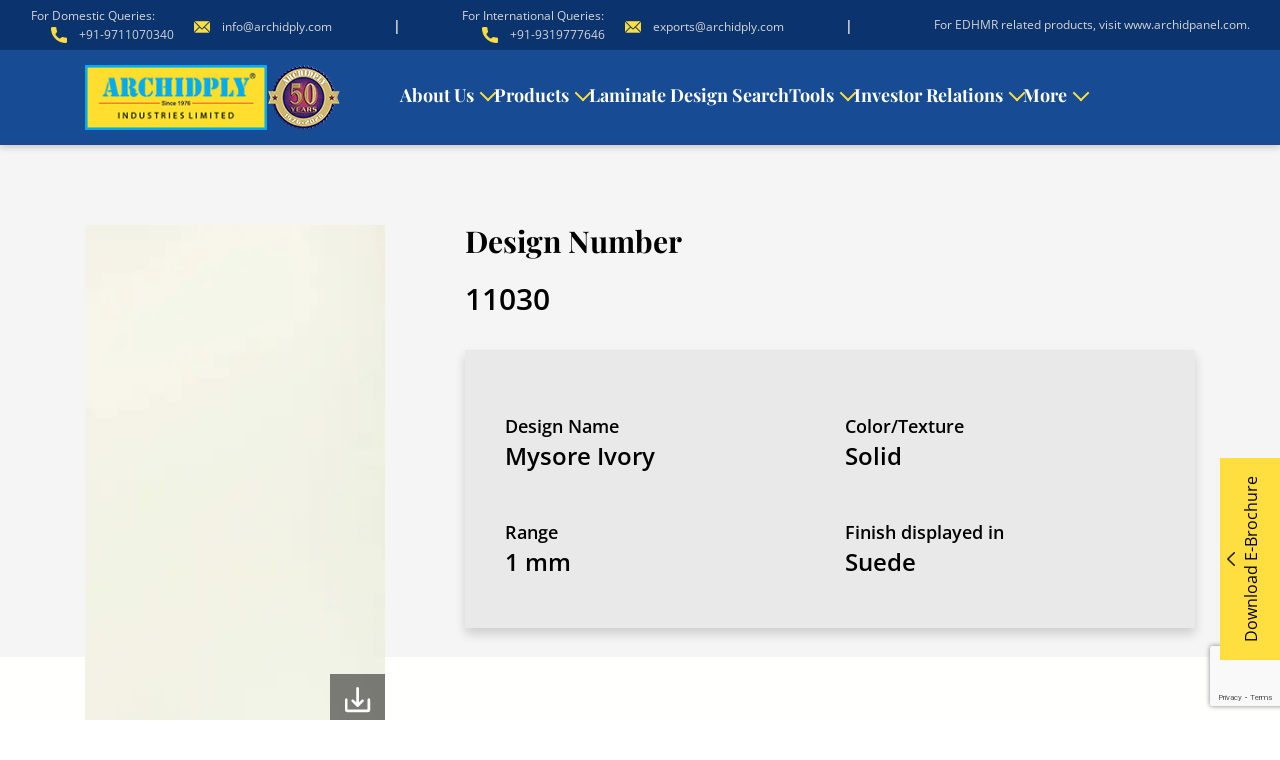

--- FILE ---
content_type: text/html; charset=utf-8
request_url: https://www.google.com/recaptcha/api2/anchor?ar=1&k=6LdL-WQqAAAAADoiBzskDMF5utqXAYucEM62qMuO&co=aHR0cHM6Ly93d3cuYXJjaGlkcGx5LmNvbTo0NDM.&hl=en&v=PoyoqOPhxBO7pBk68S4YbpHZ&size=invisible&anchor-ms=20000&execute-ms=30000&cb=5xtnbzyioh3t
body_size: 48782
content:
<!DOCTYPE HTML><html dir="ltr" lang="en"><head><meta http-equiv="Content-Type" content="text/html; charset=UTF-8">
<meta http-equiv="X-UA-Compatible" content="IE=edge">
<title>reCAPTCHA</title>
<style type="text/css">
/* cyrillic-ext */
@font-face {
  font-family: 'Roboto';
  font-style: normal;
  font-weight: 400;
  font-stretch: 100%;
  src: url(//fonts.gstatic.com/s/roboto/v48/KFO7CnqEu92Fr1ME7kSn66aGLdTylUAMa3GUBHMdazTgWw.woff2) format('woff2');
  unicode-range: U+0460-052F, U+1C80-1C8A, U+20B4, U+2DE0-2DFF, U+A640-A69F, U+FE2E-FE2F;
}
/* cyrillic */
@font-face {
  font-family: 'Roboto';
  font-style: normal;
  font-weight: 400;
  font-stretch: 100%;
  src: url(//fonts.gstatic.com/s/roboto/v48/KFO7CnqEu92Fr1ME7kSn66aGLdTylUAMa3iUBHMdazTgWw.woff2) format('woff2');
  unicode-range: U+0301, U+0400-045F, U+0490-0491, U+04B0-04B1, U+2116;
}
/* greek-ext */
@font-face {
  font-family: 'Roboto';
  font-style: normal;
  font-weight: 400;
  font-stretch: 100%;
  src: url(//fonts.gstatic.com/s/roboto/v48/KFO7CnqEu92Fr1ME7kSn66aGLdTylUAMa3CUBHMdazTgWw.woff2) format('woff2');
  unicode-range: U+1F00-1FFF;
}
/* greek */
@font-face {
  font-family: 'Roboto';
  font-style: normal;
  font-weight: 400;
  font-stretch: 100%;
  src: url(//fonts.gstatic.com/s/roboto/v48/KFO7CnqEu92Fr1ME7kSn66aGLdTylUAMa3-UBHMdazTgWw.woff2) format('woff2');
  unicode-range: U+0370-0377, U+037A-037F, U+0384-038A, U+038C, U+038E-03A1, U+03A3-03FF;
}
/* math */
@font-face {
  font-family: 'Roboto';
  font-style: normal;
  font-weight: 400;
  font-stretch: 100%;
  src: url(//fonts.gstatic.com/s/roboto/v48/KFO7CnqEu92Fr1ME7kSn66aGLdTylUAMawCUBHMdazTgWw.woff2) format('woff2');
  unicode-range: U+0302-0303, U+0305, U+0307-0308, U+0310, U+0312, U+0315, U+031A, U+0326-0327, U+032C, U+032F-0330, U+0332-0333, U+0338, U+033A, U+0346, U+034D, U+0391-03A1, U+03A3-03A9, U+03B1-03C9, U+03D1, U+03D5-03D6, U+03F0-03F1, U+03F4-03F5, U+2016-2017, U+2034-2038, U+203C, U+2040, U+2043, U+2047, U+2050, U+2057, U+205F, U+2070-2071, U+2074-208E, U+2090-209C, U+20D0-20DC, U+20E1, U+20E5-20EF, U+2100-2112, U+2114-2115, U+2117-2121, U+2123-214F, U+2190, U+2192, U+2194-21AE, U+21B0-21E5, U+21F1-21F2, U+21F4-2211, U+2213-2214, U+2216-22FF, U+2308-230B, U+2310, U+2319, U+231C-2321, U+2336-237A, U+237C, U+2395, U+239B-23B7, U+23D0, U+23DC-23E1, U+2474-2475, U+25AF, U+25B3, U+25B7, U+25BD, U+25C1, U+25CA, U+25CC, U+25FB, U+266D-266F, U+27C0-27FF, U+2900-2AFF, U+2B0E-2B11, U+2B30-2B4C, U+2BFE, U+3030, U+FF5B, U+FF5D, U+1D400-1D7FF, U+1EE00-1EEFF;
}
/* symbols */
@font-face {
  font-family: 'Roboto';
  font-style: normal;
  font-weight: 400;
  font-stretch: 100%;
  src: url(//fonts.gstatic.com/s/roboto/v48/KFO7CnqEu92Fr1ME7kSn66aGLdTylUAMaxKUBHMdazTgWw.woff2) format('woff2');
  unicode-range: U+0001-000C, U+000E-001F, U+007F-009F, U+20DD-20E0, U+20E2-20E4, U+2150-218F, U+2190, U+2192, U+2194-2199, U+21AF, U+21E6-21F0, U+21F3, U+2218-2219, U+2299, U+22C4-22C6, U+2300-243F, U+2440-244A, U+2460-24FF, U+25A0-27BF, U+2800-28FF, U+2921-2922, U+2981, U+29BF, U+29EB, U+2B00-2BFF, U+4DC0-4DFF, U+FFF9-FFFB, U+10140-1018E, U+10190-1019C, U+101A0, U+101D0-101FD, U+102E0-102FB, U+10E60-10E7E, U+1D2C0-1D2D3, U+1D2E0-1D37F, U+1F000-1F0FF, U+1F100-1F1AD, U+1F1E6-1F1FF, U+1F30D-1F30F, U+1F315, U+1F31C, U+1F31E, U+1F320-1F32C, U+1F336, U+1F378, U+1F37D, U+1F382, U+1F393-1F39F, U+1F3A7-1F3A8, U+1F3AC-1F3AF, U+1F3C2, U+1F3C4-1F3C6, U+1F3CA-1F3CE, U+1F3D4-1F3E0, U+1F3ED, U+1F3F1-1F3F3, U+1F3F5-1F3F7, U+1F408, U+1F415, U+1F41F, U+1F426, U+1F43F, U+1F441-1F442, U+1F444, U+1F446-1F449, U+1F44C-1F44E, U+1F453, U+1F46A, U+1F47D, U+1F4A3, U+1F4B0, U+1F4B3, U+1F4B9, U+1F4BB, U+1F4BF, U+1F4C8-1F4CB, U+1F4D6, U+1F4DA, U+1F4DF, U+1F4E3-1F4E6, U+1F4EA-1F4ED, U+1F4F7, U+1F4F9-1F4FB, U+1F4FD-1F4FE, U+1F503, U+1F507-1F50B, U+1F50D, U+1F512-1F513, U+1F53E-1F54A, U+1F54F-1F5FA, U+1F610, U+1F650-1F67F, U+1F687, U+1F68D, U+1F691, U+1F694, U+1F698, U+1F6AD, U+1F6B2, U+1F6B9-1F6BA, U+1F6BC, U+1F6C6-1F6CF, U+1F6D3-1F6D7, U+1F6E0-1F6EA, U+1F6F0-1F6F3, U+1F6F7-1F6FC, U+1F700-1F7FF, U+1F800-1F80B, U+1F810-1F847, U+1F850-1F859, U+1F860-1F887, U+1F890-1F8AD, U+1F8B0-1F8BB, U+1F8C0-1F8C1, U+1F900-1F90B, U+1F93B, U+1F946, U+1F984, U+1F996, U+1F9E9, U+1FA00-1FA6F, U+1FA70-1FA7C, U+1FA80-1FA89, U+1FA8F-1FAC6, U+1FACE-1FADC, U+1FADF-1FAE9, U+1FAF0-1FAF8, U+1FB00-1FBFF;
}
/* vietnamese */
@font-face {
  font-family: 'Roboto';
  font-style: normal;
  font-weight: 400;
  font-stretch: 100%;
  src: url(//fonts.gstatic.com/s/roboto/v48/KFO7CnqEu92Fr1ME7kSn66aGLdTylUAMa3OUBHMdazTgWw.woff2) format('woff2');
  unicode-range: U+0102-0103, U+0110-0111, U+0128-0129, U+0168-0169, U+01A0-01A1, U+01AF-01B0, U+0300-0301, U+0303-0304, U+0308-0309, U+0323, U+0329, U+1EA0-1EF9, U+20AB;
}
/* latin-ext */
@font-face {
  font-family: 'Roboto';
  font-style: normal;
  font-weight: 400;
  font-stretch: 100%;
  src: url(//fonts.gstatic.com/s/roboto/v48/KFO7CnqEu92Fr1ME7kSn66aGLdTylUAMa3KUBHMdazTgWw.woff2) format('woff2');
  unicode-range: U+0100-02BA, U+02BD-02C5, U+02C7-02CC, U+02CE-02D7, U+02DD-02FF, U+0304, U+0308, U+0329, U+1D00-1DBF, U+1E00-1E9F, U+1EF2-1EFF, U+2020, U+20A0-20AB, U+20AD-20C0, U+2113, U+2C60-2C7F, U+A720-A7FF;
}
/* latin */
@font-face {
  font-family: 'Roboto';
  font-style: normal;
  font-weight: 400;
  font-stretch: 100%;
  src: url(//fonts.gstatic.com/s/roboto/v48/KFO7CnqEu92Fr1ME7kSn66aGLdTylUAMa3yUBHMdazQ.woff2) format('woff2');
  unicode-range: U+0000-00FF, U+0131, U+0152-0153, U+02BB-02BC, U+02C6, U+02DA, U+02DC, U+0304, U+0308, U+0329, U+2000-206F, U+20AC, U+2122, U+2191, U+2193, U+2212, U+2215, U+FEFF, U+FFFD;
}
/* cyrillic-ext */
@font-face {
  font-family: 'Roboto';
  font-style: normal;
  font-weight: 500;
  font-stretch: 100%;
  src: url(//fonts.gstatic.com/s/roboto/v48/KFO7CnqEu92Fr1ME7kSn66aGLdTylUAMa3GUBHMdazTgWw.woff2) format('woff2');
  unicode-range: U+0460-052F, U+1C80-1C8A, U+20B4, U+2DE0-2DFF, U+A640-A69F, U+FE2E-FE2F;
}
/* cyrillic */
@font-face {
  font-family: 'Roboto';
  font-style: normal;
  font-weight: 500;
  font-stretch: 100%;
  src: url(//fonts.gstatic.com/s/roboto/v48/KFO7CnqEu92Fr1ME7kSn66aGLdTylUAMa3iUBHMdazTgWw.woff2) format('woff2');
  unicode-range: U+0301, U+0400-045F, U+0490-0491, U+04B0-04B1, U+2116;
}
/* greek-ext */
@font-face {
  font-family: 'Roboto';
  font-style: normal;
  font-weight: 500;
  font-stretch: 100%;
  src: url(//fonts.gstatic.com/s/roboto/v48/KFO7CnqEu92Fr1ME7kSn66aGLdTylUAMa3CUBHMdazTgWw.woff2) format('woff2');
  unicode-range: U+1F00-1FFF;
}
/* greek */
@font-face {
  font-family: 'Roboto';
  font-style: normal;
  font-weight: 500;
  font-stretch: 100%;
  src: url(//fonts.gstatic.com/s/roboto/v48/KFO7CnqEu92Fr1ME7kSn66aGLdTylUAMa3-UBHMdazTgWw.woff2) format('woff2');
  unicode-range: U+0370-0377, U+037A-037F, U+0384-038A, U+038C, U+038E-03A1, U+03A3-03FF;
}
/* math */
@font-face {
  font-family: 'Roboto';
  font-style: normal;
  font-weight: 500;
  font-stretch: 100%;
  src: url(//fonts.gstatic.com/s/roboto/v48/KFO7CnqEu92Fr1ME7kSn66aGLdTylUAMawCUBHMdazTgWw.woff2) format('woff2');
  unicode-range: U+0302-0303, U+0305, U+0307-0308, U+0310, U+0312, U+0315, U+031A, U+0326-0327, U+032C, U+032F-0330, U+0332-0333, U+0338, U+033A, U+0346, U+034D, U+0391-03A1, U+03A3-03A9, U+03B1-03C9, U+03D1, U+03D5-03D6, U+03F0-03F1, U+03F4-03F5, U+2016-2017, U+2034-2038, U+203C, U+2040, U+2043, U+2047, U+2050, U+2057, U+205F, U+2070-2071, U+2074-208E, U+2090-209C, U+20D0-20DC, U+20E1, U+20E5-20EF, U+2100-2112, U+2114-2115, U+2117-2121, U+2123-214F, U+2190, U+2192, U+2194-21AE, U+21B0-21E5, U+21F1-21F2, U+21F4-2211, U+2213-2214, U+2216-22FF, U+2308-230B, U+2310, U+2319, U+231C-2321, U+2336-237A, U+237C, U+2395, U+239B-23B7, U+23D0, U+23DC-23E1, U+2474-2475, U+25AF, U+25B3, U+25B7, U+25BD, U+25C1, U+25CA, U+25CC, U+25FB, U+266D-266F, U+27C0-27FF, U+2900-2AFF, U+2B0E-2B11, U+2B30-2B4C, U+2BFE, U+3030, U+FF5B, U+FF5D, U+1D400-1D7FF, U+1EE00-1EEFF;
}
/* symbols */
@font-face {
  font-family: 'Roboto';
  font-style: normal;
  font-weight: 500;
  font-stretch: 100%;
  src: url(//fonts.gstatic.com/s/roboto/v48/KFO7CnqEu92Fr1ME7kSn66aGLdTylUAMaxKUBHMdazTgWw.woff2) format('woff2');
  unicode-range: U+0001-000C, U+000E-001F, U+007F-009F, U+20DD-20E0, U+20E2-20E4, U+2150-218F, U+2190, U+2192, U+2194-2199, U+21AF, U+21E6-21F0, U+21F3, U+2218-2219, U+2299, U+22C4-22C6, U+2300-243F, U+2440-244A, U+2460-24FF, U+25A0-27BF, U+2800-28FF, U+2921-2922, U+2981, U+29BF, U+29EB, U+2B00-2BFF, U+4DC0-4DFF, U+FFF9-FFFB, U+10140-1018E, U+10190-1019C, U+101A0, U+101D0-101FD, U+102E0-102FB, U+10E60-10E7E, U+1D2C0-1D2D3, U+1D2E0-1D37F, U+1F000-1F0FF, U+1F100-1F1AD, U+1F1E6-1F1FF, U+1F30D-1F30F, U+1F315, U+1F31C, U+1F31E, U+1F320-1F32C, U+1F336, U+1F378, U+1F37D, U+1F382, U+1F393-1F39F, U+1F3A7-1F3A8, U+1F3AC-1F3AF, U+1F3C2, U+1F3C4-1F3C6, U+1F3CA-1F3CE, U+1F3D4-1F3E0, U+1F3ED, U+1F3F1-1F3F3, U+1F3F5-1F3F7, U+1F408, U+1F415, U+1F41F, U+1F426, U+1F43F, U+1F441-1F442, U+1F444, U+1F446-1F449, U+1F44C-1F44E, U+1F453, U+1F46A, U+1F47D, U+1F4A3, U+1F4B0, U+1F4B3, U+1F4B9, U+1F4BB, U+1F4BF, U+1F4C8-1F4CB, U+1F4D6, U+1F4DA, U+1F4DF, U+1F4E3-1F4E6, U+1F4EA-1F4ED, U+1F4F7, U+1F4F9-1F4FB, U+1F4FD-1F4FE, U+1F503, U+1F507-1F50B, U+1F50D, U+1F512-1F513, U+1F53E-1F54A, U+1F54F-1F5FA, U+1F610, U+1F650-1F67F, U+1F687, U+1F68D, U+1F691, U+1F694, U+1F698, U+1F6AD, U+1F6B2, U+1F6B9-1F6BA, U+1F6BC, U+1F6C6-1F6CF, U+1F6D3-1F6D7, U+1F6E0-1F6EA, U+1F6F0-1F6F3, U+1F6F7-1F6FC, U+1F700-1F7FF, U+1F800-1F80B, U+1F810-1F847, U+1F850-1F859, U+1F860-1F887, U+1F890-1F8AD, U+1F8B0-1F8BB, U+1F8C0-1F8C1, U+1F900-1F90B, U+1F93B, U+1F946, U+1F984, U+1F996, U+1F9E9, U+1FA00-1FA6F, U+1FA70-1FA7C, U+1FA80-1FA89, U+1FA8F-1FAC6, U+1FACE-1FADC, U+1FADF-1FAE9, U+1FAF0-1FAF8, U+1FB00-1FBFF;
}
/* vietnamese */
@font-face {
  font-family: 'Roboto';
  font-style: normal;
  font-weight: 500;
  font-stretch: 100%;
  src: url(//fonts.gstatic.com/s/roboto/v48/KFO7CnqEu92Fr1ME7kSn66aGLdTylUAMa3OUBHMdazTgWw.woff2) format('woff2');
  unicode-range: U+0102-0103, U+0110-0111, U+0128-0129, U+0168-0169, U+01A0-01A1, U+01AF-01B0, U+0300-0301, U+0303-0304, U+0308-0309, U+0323, U+0329, U+1EA0-1EF9, U+20AB;
}
/* latin-ext */
@font-face {
  font-family: 'Roboto';
  font-style: normal;
  font-weight: 500;
  font-stretch: 100%;
  src: url(//fonts.gstatic.com/s/roboto/v48/KFO7CnqEu92Fr1ME7kSn66aGLdTylUAMa3KUBHMdazTgWw.woff2) format('woff2');
  unicode-range: U+0100-02BA, U+02BD-02C5, U+02C7-02CC, U+02CE-02D7, U+02DD-02FF, U+0304, U+0308, U+0329, U+1D00-1DBF, U+1E00-1E9F, U+1EF2-1EFF, U+2020, U+20A0-20AB, U+20AD-20C0, U+2113, U+2C60-2C7F, U+A720-A7FF;
}
/* latin */
@font-face {
  font-family: 'Roboto';
  font-style: normal;
  font-weight: 500;
  font-stretch: 100%;
  src: url(//fonts.gstatic.com/s/roboto/v48/KFO7CnqEu92Fr1ME7kSn66aGLdTylUAMa3yUBHMdazQ.woff2) format('woff2');
  unicode-range: U+0000-00FF, U+0131, U+0152-0153, U+02BB-02BC, U+02C6, U+02DA, U+02DC, U+0304, U+0308, U+0329, U+2000-206F, U+20AC, U+2122, U+2191, U+2193, U+2212, U+2215, U+FEFF, U+FFFD;
}
/* cyrillic-ext */
@font-face {
  font-family: 'Roboto';
  font-style: normal;
  font-weight: 900;
  font-stretch: 100%;
  src: url(//fonts.gstatic.com/s/roboto/v48/KFO7CnqEu92Fr1ME7kSn66aGLdTylUAMa3GUBHMdazTgWw.woff2) format('woff2');
  unicode-range: U+0460-052F, U+1C80-1C8A, U+20B4, U+2DE0-2DFF, U+A640-A69F, U+FE2E-FE2F;
}
/* cyrillic */
@font-face {
  font-family: 'Roboto';
  font-style: normal;
  font-weight: 900;
  font-stretch: 100%;
  src: url(//fonts.gstatic.com/s/roboto/v48/KFO7CnqEu92Fr1ME7kSn66aGLdTylUAMa3iUBHMdazTgWw.woff2) format('woff2');
  unicode-range: U+0301, U+0400-045F, U+0490-0491, U+04B0-04B1, U+2116;
}
/* greek-ext */
@font-face {
  font-family: 'Roboto';
  font-style: normal;
  font-weight: 900;
  font-stretch: 100%;
  src: url(//fonts.gstatic.com/s/roboto/v48/KFO7CnqEu92Fr1ME7kSn66aGLdTylUAMa3CUBHMdazTgWw.woff2) format('woff2');
  unicode-range: U+1F00-1FFF;
}
/* greek */
@font-face {
  font-family: 'Roboto';
  font-style: normal;
  font-weight: 900;
  font-stretch: 100%;
  src: url(//fonts.gstatic.com/s/roboto/v48/KFO7CnqEu92Fr1ME7kSn66aGLdTylUAMa3-UBHMdazTgWw.woff2) format('woff2');
  unicode-range: U+0370-0377, U+037A-037F, U+0384-038A, U+038C, U+038E-03A1, U+03A3-03FF;
}
/* math */
@font-face {
  font-family: 'Roboto';
  font-style: normal;
  font-weight: 900;
  font-stretch: 100%;
  src: url(//fonts.gstatic.com/s/roboto/v48/KFO7CnqEu92Fr1ME7kSn66aGLdTylUAMawCUBHMdazTgWw.woff2) format('woff2');
  unicode-range: U+0302-0303, U+0305, U+0307-0308, U+0310, U+0312, U+0315, U+031A, U+0326-0327, U+032C, U+032F-0330, U+0332-0333, U+0338, U+033A, U+0346, U+034D, U+0391-03A1, U+03A3-03A9, U+03B1-03C9, U+03D1, U+03D5-03D6, U+03F0-03F1, U+03F4-03F5, U+2016-2017, U+2034-2038, U+203C, U+2040, U+2043, U+2047, U+2050, U+2057, U+205F, U+2070-2071, U+2074-208E, U+2090-209C, U+20D0-20DC, U+20E1, U+20E5-20EF, U+2100-2112, U+2114-2115, U+2117-2121, U+2123-214F, U+2190, U+2192, U+2194-21AE, U+21B0-21E5, U+21F1-21F2, U+21F4-2211, U+2213-2214, U+2216-22FF, U+2308-230B, U+2310, U+2319, U+231C-2321, U+2336-237A, U+237C, U+2395, U+239B-23B7, U+23D0, U+23DC-23E1, U+2474-2475, U+25AF, U+25B3, U+25B7, U+25BD, U+25C1, U+25CA, U+25CC, U+25FB, U+266D-266F, U+27C0-27FF, U+2900-2AFF, U+2B0E-2B11, U+2B30-2B4C, U+2BFE, U+3030, U+FF5B, U+FF5D, U+1D400-1D7FF, U+1EE00-1EEFF;
}
/* symbols */
@font-face {
  font-family: 'Roboto';
  font-style: normal;
  font-weight: 900;
  font-stretch: 100%;
  src: url(//fonts.gstatic.com/s/roboto/v48/KFO7CnqEu92Fr1ME7kSn66aGLdTylUAMaxKUBHMdazTgWw.woff2) format('woff2');
  unicode-range: U+0001-000C, U+000E-001F, U+007F-009F, U+20DD-20E0, U+20E2-20E4, U+2150-218F, U+2190, U+2192, U+2194-2199, U+21AF, U+21E6-21F0, U+21F3, U+2218-2219, U+2299, U+22C4-22C6, U+2300-243F, U+2440-244A, U+2460-24FF, U+25A0-27BF, U+2800-28FF, U+2921-2922, U+2981, U+29BF, U+29EB, U+2B00-2BFF, U+4DC0-4DFF, U+FFF9-FFFB, U+10140-1018E, U+10190-1019C, U+101A0, U+101D0-101FD, U+102E0-102FB, U+10E60-10E7E, U+1D2C0-1D2D3, U+1D2E0-1D37F, U+1F000-1F0FF, U+1F100-1F1AD, U+1F1E6-1F1FF, U+1F30D-1F30F, U+1F315, U+1F31C, U+1F31E, U+1F320-1F32C, U+1F336, U+1F378, U+1F37D, U+1F382, U+1F393-1F39F, U+1F3A7-1F3A8, U+1F3AC-1F3AF, U+1F3C2, U+1F3C4-1F3C6, U+1F3CA-1F3CE, U+1F3D4-1F3E0, U+1F3ED, U+1F3F1-1F3F3, U+1F3F5-1F3F7, U+1F408, U+1F415, U+1F41F, U+1F426, U+1F43F, U+1F441-1F442, U+1F444, U+1F446-1F449, U+1F44C-1F44E, U+1F453, U+1F46A, U+1F47D, U+1F4A3, U+1F4B0, U+1F4B3, U+1F4B9, U+1F4BB, U+1F4BF, U+1F4C8-1F4CB, U+1F4D6, U+1F4DA, U+1F4DF, U+1F4E3-1F4E6, U+1F4EA-1F4ED, U+1F4F7, U+1F4F9-1F4FB, U+1F4FD-1F4FE, U+1F503, U+1F507-1F50B, U+1F50D, U+1F512-1F513, U+1F53E-1F54A, U+1F54F-1F5FA, U+1F610, U+1F650-1F67F, U+1F687, U+1F68D, U+1F691, U+1F694, U+1F698, U+1F6AD, U+1F6B2, U+1F6B9-1F6BA, U+1F6BC, U+1F6C6-1F6CF, U+1F6D3-1F6D7, U+1F6E0-1F6EA, U+1F6F0-1F6F3, U+1F6F7-1F6FC, U+1F700-1F7FF, U+1F800-1F80B, U+1F810-1F847, U+1F850-1F859, U+1F860-1F887, U+1F890-1F8AD, U+1F8B0-1F8BB, U+1F8C0-1F8C1, U+1F900-1F90B, U+1F93B, U+1F946, U+1F984, U+1F996, U+1F9E9, U+1FA00-1FA6F, U+1FA70-1FA7C, U+1FA80-1FA89, U+1FA8F-1FAC6, U+1FACE-1FADC, U+1FADF-1FAE9, U+1FAF0-1FAF8, U+1FB00-1FBFF;
}
/* vietnamese */
@font-face {
  font-family: 'Roboto';
  font-style: normal;
  font-weight: 900;
  font-stretch: 100%;
  src: url(//fonts.gstatic.com/s/roboto/v48/KFO7CnqEu92Fr1ME7kSn66aGLdTylUAMa3OUBHMdazTgWw.woff2) format('woff2');
  unicode-range: U+0102-0103, U+0110-0111, U+0128-0129, U+0168-0169, U+01A0-01A1, U+01AF-01B0, U+0300-0301, U+0303-0304, U+0308-0309, U+0323, U+0329, U+1EA0-1EF9, U+20AB;
}
/* latin-ext */
@font-face {
  font-family: 'Roboto';
  font-style: normal;
  font-weight: 900;
  font-stretch: 100%;
  src: url(//fonts.gstatic.com/s/roboto/v48/KFO7CnqEu92Fr1ME7kSn66aGLdTylUAMa3KUBHMdazTgWw.woff2) format('woff2');
  unicode-range: U+0100-02BA, U+02BD-02C5, U+02C7-02CC, U+02CE-02D7, U+02DD-02FF, U+0304, U+0308, U+0329, U+1D00-1DBF, U+1E00-1E9F, U+1EF2-1EFF, U+2020, U+20A0-20AB, U+20AD-20C0, U+2113, U+2C60-2C7F, U+A720-A7FF;
}
/* latin */
@font-face {
  font-family: 'Roboto';
  font-style: normal;
  font-weight: 900;
  font-stretch: 100%;
  src: url(//fonts.gstatic.com/s/roboto/v48/KFO7CnqEu92Fr1ME7kSn66aGLdTylUAMa3yUBHMdazQ.woff2) format('woff2');
  unicode-range: U+0000-00FF, U+0131, U+0152-0153, U+02BB-02BC, U+02C6, U+02DA, U+02DC, U+0304, U+0308, U+0329, U+2000-206F, U+20AC, U+2122, U+2191, U+2193, U+2212, U+2215, U+FEFF, U+FFFD;
}

</style>
<link rel="stylesheet" type="text/css" href="https://www.gstatic.com/recaptcha/releases/PoyoqOPhxBO7pBk68S4YbpHZ/styles__ltr.css">
<script nonce="faYO2jAOLP10egjYCb8E4Q" type="text/javascript">window['__recaptcha_api'] = 'https://www.google.com/recaptcha/api2/';</script>
<script type="text/javascript" src="https://www.gstatic.com/recaptcha/releases/PoyoqOPhxBO7pBk68S4YbpHZ/recaptcha__en.js" nonce="faYO2jAOLP10egjYCb8E4Q">
      
    </script></head>
<body><div id="rc-anchor-alert" class="rc-anchor-alert"></div>
<input type="hidden" id="recaptcha-token" value="[base64]">
<script type="text/javascript" nonce="faYO2jAOLP10egjYCb8E4Q">
      recaptcha.anchor.Main.init("[\x22ainput\x22,[\x22bgdata\x22,\x22\x22,\[base64]/[base64]/[base64]/ZyhXLGgpOnEoW04sMjEsbF0sVywwKSxoKSxmYWxzZSxmYWxzZSl9Y2F0Y2goayl7RygzNTgsVyk/[base64]/[base64]/[base64]/[base64]/[base64]/[base64]/[base64]/bmV3IEJbT10oRFswXSk6dz09Mj9uZXcgQltPXShEWzBdLERbMV0pOnc9PTM/bmV3IEJbT10oRFswXSxEWzFdLERbMl0pOnc9PTQ/[base64]/[base64]/[base64]/[base64]/[base64]\\u003d\x22,\[base64]\\u003d\\u003d\x22,\x22K8ONZiwwWwXDk8KRwoPCgn/Cr8Obw4ZREMKqPMKswrcXw63DisKhfMKXw6syw7cGw5h+WGTDrh5Uwo4Aw5whwq/DusOsFcO8wpHDriQ9w6AFQsOiTHLCsQ1Gw6gZOEtmw5XCtFNpdMK5ZsOyR8K3AcKGel7CpgXDqMOeE8K3HhXCoVLDscKpG8Ocw5NKUcK5Q8KNw5fChMO+wo4fRcOewrnDrRPCjMO7wqnDmsOoJEQ8GRzDm2zDsTYDNsKKBgPDlcK/w68fPxcdwpfClcKEZTrCgXxDw6XCpAJYesKIdcOYw4B5wrJJQDkuwpfCrhrClMKFCGEwYBUmIH/CpMOUVSbDlRDCl1syTsOgw4vCi8KSLARqwo87wr/CpQs/YU7Clj0Fwo9KwrN5eEA/KcO+wpjCjcKJwpNFw7rDtcKCFTPCocOtwqtWwoTCn1XCvcOfFiXCt8Kvw7Nqw6gCwprCgcKgwp8Vw4nCml3DqMOVwqNxOCnCnsKFb07DkkA/VmnCqMO6D8KGWsOtw6VrGsKWw6RcW2dfNTLCoTwoABh5w4dCXGArTDQUOno1w6gYw68BwqIKwqrCsD4Yw5Ytw5FjX8OBw6AHEsKXPMOSw455w45Re1p2wrZwAMKxw656w7XDk09+w61iRsKocjx9woDCvsO9U8OFwqwHLhoLLsKHLV/DmSVjwrrDjMOsKXjCkzDCp8ObJsKeSMKpf8OSwpjCjW05wrsQwrXDmm7CksOHAcO2wpzDucOlw4IGwrlmw5ozFg3CosK6M8KqD8ODf0TDnVfDlcKrw5HDv2UBwolRw6/DjcO+wqZGwq/CpMKMfMKRQcKvMMK/UH3DrGdnwobDkWVRWQ/CgcO2VmxnIMOPCsKGw7FhZE/DjcKiAMOZbDnDg0vCl8Kdw6XCgHhxwoMIwoFQw7/DjDPCpMKvJw4qwpEawrzDm8K8wqjCkcOowoxgwrDDgsKzw43Dk8KmwrnDnAHCh0NeOzgxwoHDg8OLw782UFQiXAbDjBgwJcK/w6QGw4TDksKkw7nDucOyw5Mdw5cPBcO7wpEWw7F/[base64]/CvU4BwoHCi8KbwonChALDgcO7w6PDi8OzwqJAwrRIKMKPwq7DvMKlM8OdNsOqwrvCsMOqJF3CnyLDqEnCtcObw7lzPkReD8OPwp1sBcK0wonDtcO5SjPDvcO4fcOqwrrCncKwdMKMDysMeSDCocO4QcK5Tmp7w5XCqwMfEsObGDt4w4/[base64]/DqcOOwozChAzDnWnDusOcw7VeMcOnw5Ikw5/Cg3t9wrR8PRrDlXbDv8KhwokFF2jChQvDgMKmZBfDnBJAcAB5w5dbD8KEw7jCvsK2OMKKBhp/[base64]/TMKLZcKOC8OGBCtvfcOtw5DDgsOBwrfDgsKfa0gVasKwASB0wqLCpcK+w7PChcKjCcKPSAFUTAsoaDphV8OafcK6wqbChMOMwogSw5DCqsOFw6R6J8O6c8OTfMOxw7whw43CrMOBwqbDosOIw6cZHWPCjk3Ch8O5a3rDqMK/w6rCkGXDjxfDgMKvw5hbNMO3UcO/w53CmSvDrBVUwobDm8KWf8Oww5bDpcODw5hlFMK3w7bDu8OQEcKEwrN8TMKmWi/[base64]/ClQVgwpfDn2XDmWYFIgrDl1kqVAnDlsODK8Ojw6g/w7U3w6UJRSN/JU/Ct8K8w4bClkIAw5/[base64]/DvkN7FcOjaVLDqsO3B8KLOHxKGMKbw7sYw6Vgw7vDtUDChVx5w6k0aAHCn8K/w5DDl8KPwq4NRBwBw59WwprDhsOBw64kwr4YwonCjF0hw4NBw5RSw7EHw5dkw4TCmMOtKE7CkyJAwo5gKgp5wqjDn8OEIsKacD7DvsK5JcKXwpfDoMKRN8Kcw6HCqsOWwppew54tFMKow6MXwpMsQUABSVhIKcKrYU3DpMK3V8OyScKfwrIrw49/[base64]/ChyjCjUrCssKCbQvDpVDDjsKow5QswpDDkRJwwqjDqMO4Z8KEU2JuVxcLw4pla8KlwoPDiz9/cMKTwrl2wqh/T2rCpQZkelE4EhvCrXoNSmLDnyLDt0lYw6nDv0JTw73CgcKcc1FrwrHDv8Kww48QwrRlw7JzDcOywqLConHCmQLCoSJmw6LDjz3DksKFwqZJwqwXaMOhwrvCgsOrw4Zdw4MEwoXDrSvCpjN0ag/CsMOgw5nCpcK7OcOww6HDoSbDvsOxcsKKC384w4DCtMOWPkkbbcKYAjkzwp0bwo4KwrE8UsKgM1PCnsKMw7kIZsK+bCtcw5Y/wr3CuRUSIMKhFRfCqcOHagPChsKUEhpKwo5Kw6RCbsK5w6rChMOuIsODUSYEw6rDlsOiw7kUOsKowpUlw4PDgDx8GMO3ajbDgsOBKAjDqk/ChV3CvcKRwpbCocK9IhXCosOefAE7wq8CAmdQw50iFn7CnUfCsSMRG8KLUcKPwrfChlzCrcOcw47ClkvDrm3DgVfCuMK0w45Yw4IAD2YuJsKzwq/[base64]/DvnHDhcOwBiIPMR/CusOowqw4Kn/CksOkbgvCuDnDh8KyKsK8OcKaK8OEw6pCwpzDvHrChAHDhx1lw5rCkMKlTyBRw5p8QsOnUsOLw79KAMKoG2dPXE8fwpQWOS7CoQjCnsOEWkzDp8O/wrHCgsKmOSUswrrCssOKw4jDrXvCohksfTRLAsKBCcOlAcO6esKvwqQew7/CiMONLMKQQi/Dqywrwog/csK0wqLDssOOwrwiwrkGBkrClSPCmiDCszTCrxl+w506LT9oO3dGw4AMQ8KNwpHDim7CucOoFz7DiDTCoTDCnFdmZmoSeh8qw4B/LcK+U8ODw65KelfCi8O3w6bDgznCucOUUytzEjvDj8KnwoMIw5RqwpPDpEkQU8KoOcOHbjPCkCg+wq7DusOvwpg3wpdmZsOvw7pfw404wrE0TMKtw5fDgsK6IMORLGfCrhh7wq/CqDLDhMK/w4MZFsKtw4rCvylsFEHDrj1/[base64]/CmwMtasK4wqrDjyl6aRXCtCF7wrNjVcK0fl0MNSnDtzVYwpJCw4zDoC7ChAJUwoZfc0vCol7CnsKNwolZdmbDl8KRwrTCgsObw7E5VcOeISrDjMKPMl1Fw59JDjtkRsKdUcKsCE/DrBgBQ1XCjHtnw7V2HjnDkMObM8KlwpTDj1DCmcO1w53CssKsZhEewpbCp8KEwrVMwpdwIcKtGMO2V8Olw6hWw7fDo1nCn8K8BhjCkUrCvsKnSjDDsMOAYcO4w7LCt8OOwrB0wpIAYHTDm8OuNCUYwpnClw/Cq0XDg1EoMi9OwobDlVYmJnnDu1PDksOqcy9gw4okEQYUTcKHR8OqH3HCgVPDsMORw70nwo16dll6w7o3w63CiAHClUM+AMOGCXI+w5toSsKfLMOJw4bCtSluwq1LwpbChUjDj1zDjsOOH2HDuh/Csml1w6wGWw/[base64]/CpArDt8Otw7TCnMOlw7rCo3zDlMOHwqpvw6l5w4cTc8KRXcOuRsKEbX3CisOOw5vClQHCssKAwr0gw5PDtFTDrsK4wpnDnsO/wq/CscOiccKwJMOYeFgiwo8Mw4FEGFDCiQzCiErCicOcw7EnTMOwb2A0wpM4C8OIOCA8w4jCocKmw4HCncKew7dRR8O7wpHDgh3DgsO/X8O3LRXCtcOVbRTCjsKHw7tww4zCk8KVwr4HKyTCt8KNXiYSw7XCuzdpw6bDvR9/[base64]/DgClYwpbClEhvwrFZNFnDoQXClsKCw4bClXvCgDbClQp6dcK6wpfCl8Kdw5TCgy8+wr/Dp8ORdwTCnsO5w7HDssOjVxoow5LClAwtOFYXwoDDoMOQwpfCknFvKTLDoUvDl8K7J8KmAi5Rw63CsMKwKsKXw4hFw55Twq7Ch0zCjjwVMyrCg8KZJMKDwoMrw4XDhCbDrkoWw5HCgEfCu8OSeWExFi9LaEHDlHB9wrTDknjDt8O/w5bDuRfDnMOzd8KIwoTCosOINMOOLRDDtC0fSsOvQErDn8OmVcKEPMK1w4PCm8KYwpwIwoHCh23CmGNndCgfWVnCknfDjcOZBMOGw7nCoMOjwqDCisOaw4YoV3FNYhklXHEyYMOawq/Ctg/DgF4IwrhhwpTDqMKww7hGw5bDrMOSRwo7wps8K8OSAxLCvMOqW8KzZxIRwqvDtQLCrMKoST9oFMOIw7HClDkWwrfCp8Oaw71twrvCsQ4lSsK7WMO/QXXDsMKzBmgbwoxFdcOZIxjDoXN6w6AYwpALw5ZBHgzCqxbDnFrDgx/DsVPDscONCydXUBUywqLDlkhow7vDmsO7w5ULwqXDjsOweVkTw6kzwqJBZcOSL1DCoR7DrcK3OwxHQBPCkcKgUHnDrX1Zw6x6w6IXHVQoYGrCosKEfFLCm8KAZMKLQcOQwq5xV8KOUnUew6nDgWzDkEYiw4AVYypjw5lKwozDgn/[base64]/[base64]/DuyzCthlQSALDlAbDnsK7w45FwoXDkzPDsjMgwoTDocKCw7HCsToSwpHDhEnCo8K8UsOyw7bDhsK4wrLDhk4/wqNZwp3DtsO5P8KHw7TCjQcxByxDV8Kfwo9nbA4owqJ1aMK1w6/CksOTOzfDlsKFesOLRMK8O1MswpTCk8OtKUfCj8KxPXLDjcKXScKvwqEvSDrCuMKnwqTCl8O0BMKswqU2w7x5GitAZHx1w6jDvsO+GVxHPMONw5DCmsOMwqpOwq/Dh3VtEcK1w7hhCxbCkMKDw6TDo1PDiQHCh8Kgw5xTRTtpwpE6w5zDksK+w59IwpPDjX44wqrCmsOcDkd2wrQyw6Rew4oswrlyIcOvw7A5Bmo4C1HCiEYGGWQnwpPCvHB2E3DDhhjDo8KtMsODZ23CqGZbH8Kvwr3CjzBOw7TCjx/Cu8OsVcKfBH85BsKXwrcVw54+acO1A8OzMzXCrMOHSWh1wrvCmXlwIcOZw6nCjcOcw47DoMKiw7p+w7YpwpNTw4pBw4rCvnpvwrd0PA3CqsOeesKqwrJEw5LDliN7w7tZw6zDslzDqzXChMKZw4h/I8OhZcKKOw7CjMK2W8K+w4dHw63CmTdQwpopKUvDkD8+w6wZJlxhHkvCr8KTwpbDvMKZUAdGw5jCimMlcsOfNT90w4t4wqDCq2DClh/DnE7Do8Ofwq0mw48NwqHCkMOta8O8WhzDoMK+wo5bwp9qw5sPwrhtw4pxwo1kw5UtMABXw4wOPkANcz/CqWQfw73DscKRw7vCgcKkVsKHNMOKw45nwr5PTTXCsQAdFl4hwpTCoAMRw7/[base64]/CmsO5wovDiVknwqfDrBgWwr4yQxDCosKyGz5aRjlmOMODacOjHnNeIsK+w6LDm3twwq0+L2/Dky5yw6bCrnLDpcK9PDtew7bCgiRkwrvCpB5eSXjClgjCpgvCvcOjwqbDkMOwSH/DkV/DrsOtKw5gwonCqVpaw6scS8K/M8OsdA15woRmZ8KbEGEswrY7wrDDosKlBcK7bgbCuhLCrlDDrzTDlMOCw63DgcOqwr5+RMO0IS0AdVAPQF3CnkfCpx7Cl0PDtXUFHcKYM8KcwqjCjRrDrWbDj8K8RATDk8KWIsOdwrHDvcK/[base64]/HSFuSw7DgMK0SsOsTMKhw7/[base64]/DpRbDsMOYZhnDnsOKwrXDqGw5w6N/wpBQf8K7w5sgwpHCgQMBQCViw5XDkl7CtFkHwp0Mw7jDr8KbKcKTwq0Dw4hNcsOzwr9owr8pw6XDklPCksOTw61aFD5Sw4dpQDXDg3nClGRYKV1kw71JQzBZwokJM8O0b8KuwpjDunbDu8KowoXDn8OKwop4bQ/CiUdvwowPPcOFwqfCs35iHjzChsKjY8O1Kw9ww7nCskjCqGRBwqZgw5vCqsOcDRVBOxRxSMOFQsKAXsKDw4/Cq8Kbwok9wpcrV0bCosO6KiQ2wrnDpsKubgY0X8K+Fy/[base64]/wrBgwr0Kw4ETRk7CqcKIccOmwpvCrsOewoNWw7RHaBAaSDh3QmjCoxkFcMOBw6zDiSEKMz/[base64]/cUnDrAdIPDLDky/DqsOOw7ofbjYBLMO0w4TCoU16wq7CrMOTwq0AwptUw5EMwpAaCcKEwqnCusO0w6M1Mjdwd8K0UmHDicKWLMKrw58aw54Qw4VybVVgwpLCq8OMwrvDgVcyw4Zewohhw7sAwpDCqxDCrgnCrsKRbgXDmcO+dU/CqsOsH0fDp8OqTGV1Z1g7wrHCuzEAwoQBw4s3w4Mfw5xCbDXCpHsEH8Olw5rCtcOCO8K6DyDDggVuw6EGw47Dt8OTMmsAw5nDvsK/YmfDk8KMwrXCiEjDp8OWwpRTE8OJw7hDbn/CqcOTwrbCiR3ClSDDg8OqB3vCmcOtZHjDusKew4A4wpzCozh2wqTDs3DDvS3DhcO+wqbDiHAAwrrDpcK4wo/DrWnDuMKJw4zDmsOLUcK3PxE3LMOEFgxRbVcbw5kiw4nDsj3DhVzDocOUEQLDkRTCicOdE8KiwpTCs8OKw68Pw6/DqVfCsz1rSGMHwqXDiwHDqsOow5bCtMKrW8O+w6MYKTpXwoYKG1RDDThNPcO/NxXCpsKYaA4gwqMdw43DmMKqU8KgThDCgWhtw5MHBEjCnEYGVsOowqHDrVPCtFomeMOlbFV5woHDqT8bw4EpEcK0wrbCn8O7e8OCw4PChXfDvm9Zw75dwpPDiMOuwpZkGMKEwojDgcKVw5QpJcKrccOIKF7Cth/ChcKuw4VDWsO8CMKxw5oJKsK3w5PCjmkhw6HDijjDngQfNDpVwpAjWcK8w7jDh2nDlsKnwqjDvwkMDcOhaMKVLVrDqhLClRg3JCXDvlB9bMOYDQjDlMO/[base64]/Di1TDgA00ScOgFSt4w7JUwofCvsKow4zCksOsUSxQwq3DuCB2wowTQiIFXmfCgkPCn3rCgMKJw7MewoHChMKBw4ZTQBwkXMOOw4nCvhDDq17CgcOSFsKswq/CsSfDp8KFLMOUwp4+EkE9OcOFwrZaARDCqsK/KsKZwp/DjWJudBjCggE0wpodw7rDjAjCpzBEwoXDq8KuwpVFworCtDUqPMOsKHAzwqAkF8KSdDTDgcKXYhTDiGA+wpNsScKmJ8Oaw55EasKofA3Dq3EGwpMnwr0tVAtqcMO9YcKCwrlIYcKIbcK/f1cFw7vDlRLDocK6wrxqBEYvbRcZw47DtsOUw7rCncOMfjnDp2NJSsKIw5AtSMOJw6PCgzotw5zCnsOSBWRzwrMdWcOYN8KdwpZ4G2DDk0RpRcO1JgrCqcKjKMK6RlfDsF/DrsOIWw8Jw74CwpzDliLCgiXDkBfCg8O5wqbCkMKyBsONw4tsAcOew4w1wpM1RsOJPXLCjioDw53DuMKew6fCrG3Ck2nCuC9vCMO4eMKIATXDn8Ogw6Qzw6QhVzbDjw3CkMKsw7LCjMKHwqXDvsK7wojCmWjDpBwaNwvDuih1w6/DtMO3EkkbDUhbwpXCqsKDw7MeRMOQbcObD0Ywwp7DtsKDwo7CgsO8WQjCjsO1wp8qw4jDtjodDMKcw75BBhfCrsOVEMO/JWHChHxYElsXbMOybcKbw74cIMO4wqzCsihJw73CpsOkw57DncK5wr/[base64]/DngpJXsK3w5XCkcKNw7rDswHCm8KjGW8pwp0RPMKfw4d9BXnCtkfCkHgDwp/DvwbDsXzCiMKEBsO0woVDworCo3vCpX/Dh8KeIWrDhMOYQcOcw6vDsndLCFzCocOxQWDCuTJMw5HDvMKQcUHDhMOLwqhEwq8vEMKQBsKOf17CqHzDlzsmw71wOXXChMKxw7DCgsKpw5TChsOewoUJwq9lwo7ClMKewrPCpsKowrAGw5vCnRXCo05YwofDs8Opw5DCmMOzwo3DtsKDB2fCisK/JBEuDsO3N8KiCVbCv8KXw5Ecw4jCt8OMw4zDjQtsFcOQDcOmw6/CtcKJMErCuAUGwrLDoMKwwqzDksK8wocIw7U9wpfDksOkw5HDicKaJMKrGj3Dk8K7PsKGS0nDs8OvHkLCtsOiRS7CtMK4ecOARMOLwo8Ow6g6w6BOwq/DrmrCv8OTTcOvw7XDogvCnx8QDxjChFgQby/[base64]/w49SwqrChS7DogPDi3hfwo/CvHPCgTEdwolWw4DCkjnDlcOnw4sbV2AjHcKkwoDCjMOkw6DDpsOiwr/CiTwtK8O7wrkjwonDgMOpc21awr3ClRQtf8Ktw7/CuMOIL8Okwq09dcOADMKnWkl2w6I9L8Kpw7LDig/Co8OuQgsNajccw7HCgSNcwqLDrjtzXcKgwqZbSMOOwpjDsVbDkMOswo7DtFN/[base64]/CqsKUwrTDh8KdRcOEAcOTw7HCqUHDvMK7DFLCoMKhD8Oswq/Dn8OTW17ClSvDoGDDocOcWcOEXsORQ8K2wqgrEcOvw7/CgsO1eQHCuQYawoTDlnwawopmw7PDosK7w6wvD8OewpHDgHzDt27DhcKpCUtmYsOKw5zDtMKrKmtSw67CscK4wrNdHMOIw4HDhlBcw5LDmFcIwrTCkxIXwq9LO8KfwrICw6loUcOtTz7CoC9QesKfwp/CrsOPw63DisOww6p5VwDCgsONwq/DgztTYsKJw4NIdsOqw65gdcOAw7bDughPw412w5XCsiFDL8OLwr3DscOgMsKXwoPDjcK/[base64]/CqnxRw63Cq8KULsOEwooTwpBQwpINwpFZwrfDt2XCnF3DpT/DoQrCsTpqEcOnVMOQfB/DhWfDslwkO8KqwpDDgcKmw5oNN8K7P8OEw6bDq8KSMRHDv8OZwpEdwqhsw73CmsOqa0TCqcKnCsO2w4nDhsKAwqUEwrcFBC7Dh8KBe0/CpgTCrlBrZ0ZqIMO/w6vCsX9aNVvDqsKWJMO8BcOlNRMxTUUTDznCrnfDhMOvwoPDnsKhw65uwqbDgQfCiFzCtznDvMKRw6LCsMKnw6Iowr0AeB5JQgkMw5rDm1/CohHChjjCo8KzeAhacGxqwq0hwqN1QsKiw5UkQkzCjMK6wpbClcKcd8OoZsKEw6vCjcOgwpvDiBPCiMOfw4jDksKdC3AFwo/Cq8OzwrjDqilnwqnDksKbw4bChj0lw4snCMKQeT3CpMKHw78jeMOmI2vDuXFgL2d7ecKsw7BGMSvDozbCgDpIAE4gZS/Dm8Ogwq7ClF3Cqy0KRRl1wo8CDkoew7DChcKxwqYbw60gw7XCicKfwo0fwpgXwqzDiEzDqz3Cg8KFwqLDuz/ClHzDv8OVwoBxwpJ/wpp/EMOuwpDDiAEJWcKgw6wYd8O8fMOUMcKsWCQsAsOyGsKeb3V/FVUSw6E3w53DtmhkTsK5Hx8BwrBtZULCgzjCtcOtwr4xw6PDrsKGwr3CoHrDvmBmwpQhOcOjwp9Ew5TDgMOnOcKvw7vDuR4aw7VQFsKMw7Q8RC8Kw4rDjsOZGcKHw7gxWATCt8O8bcKTw7zCvcO6w7lVGMOHwqHCmMKHacKcfgnDoMO9woPCoTzDtTbCr8Kmwr/[base64]/IWlGXw/CnDDDusOPwqE+wqfCucOPQMKQw58Gw4rDmXfDtwTDgg56R1ZIXsO6K05lwrXCvXh0L8Osw4NfXQLDkW5Xw648wrZvaQbCqTkgw7rDgMKWwpBVD8KNw50sXyLDqQhWJ1Jywp3CrMKebEEuw4/DjMKwwovClsOJOMKMw7nDscOHw5I5w4LCi8Orw5sawrrCqcOXw7LDnhJPw6zCsw/DocK3PF/[base64]/Du8OYw77CvUoiw640w6Y+w7t3w6bCkzTDvAILw4nDoi7Ch8OuUDkMw6BCw4w3wqowHcKCw7YVAsKywqXCosK0W8KoXRREw7LCssK9IRBQOXbCu8Kfw67CnnrDkTfCm8KlFDvDucOMw6/CjCwYbMOJwrYoE3MdI8O6wpHDlBrDtncZwrlsZsKebg5DwrzDpcOWSHtgUATDscKMKnvCihzCncKfbsKHVGY3wqJfWMKMw7fCuDBlBMOFOsKhb0XCv8O9wpJBw4jDgiXDgcKKwrIBWS8Bw5TDmcK3wqVPw4pqOcOfbjtrwrDDhsKTP0fCqi/CvBlCbcOJw750T8OkdlBcw7/DoCxOZMK7UcOGwpPDv8OqTsKzwqDDqmDCu8OMNnMuSjsDUnDDrTXDg8KUPsK2WcOHcF7CrFIOZFcZR8KCw5wOw57DmBEnAFxHFcO9wq4eSX9/Eipcw48Lwrs1BCdqV8KOwphbwo0IHF5ABAtWdynDrsOePV9QwrnCpsO3dMKiV3zCmjTCrz80cijDo8KqXcKVTMO+wqPDgEHDlkhKw5fDqy3CgsK/wqhlXMOZw7cQw705wqbCs8OTw6jDjMKjZ8OvNxMuGMKVAl8FYcKhwqDDrDzCmcO3wqHCkMOdJmrCr1QUA8OnFwHCvcO5IsOpUWfCtMOEcMO0JcKKwpfDjARSw5wUwpfDusOgwpd/QDzDnMKgw4w0SA9mwoA2CsOMGVfDgcO/fQFnwofDvg9POMOvJ2/[base64]/[base64]/[base64]/w6bDr8O7YMOVRsKQC8OawrhQbT/Cm1rCoMK4e8OtPiPDuWEzJgkmwowiw4TDh8K3w4NbcMOQw7JTwozCnQZnwqLDlg/Du8O9Nw0UwqdVA2JVw7zCq0vDjMKOd8KNCnAMPsOhw6XCv1nCqMKsYcKhw7rCklPDpksCLMKzEmnCrcK+wqZNw7HCpm3ClWJEw6gka3XDssOAXcOxw5/CmRhMe3ZgHsKKJcKyaE/DrsOjQsKzwpIeYMKqwol3QsKywpsFSm/CvsOLw43Cr8K8w4k4US1ywqvDvk4cZ3TClgkEwq8owqfCuVEnwqYiP3pCw6k/w4nDgsOhw73CnjVowrd7H8OKw7sNIMKAwobCu8KiR8Kqw5QvdnlJw4zDtMKxLQnDrMKtw4Blw63Dt3QtwoJmRMKiwqrCv8KFJ8KlGj/CrBBiUEjCscKWC2jDqWfDpsKowo/DtsO/wrg/Uj/CqUXDpF9dwo83U8ODK8OMA0rDtcKWw58CwrA6ZVDCm0XCv8O+HzxAJC8LAVLCnMKLwq4mw4/[base64]/w6Yqw7Fiw7bDtVwgKVvCq8KNw6N/[base64]/DmSY7OnXCncOcGsKlE8Kawp9EM8OXb3LCkks2w6rCmAvDuFd6wrYyw6YDLxg1FDvDjC7CmcOnH8OfWy/DpMKDw6tiAD5ew4zCu8KPBRvDggJ1w7PDl8KCw4vCk8KxScOSS0tjdwtXwoknwpFuw5FVwoPCl2LDm3HDmxVXw6fDkwstw5d3aQ9Sw7/[base64]/DncOewpcREMKZY8OqMRfDr8Krw7A6GUBUcWnCuyTCosKEBB7DnlRtwpHCkxLDt0zClMOoKxHDgyTClMKZQmE3w74Fw71HO8OQSF5Fw7jCulbCm8KYEX7CgkjCmhtawq3Dh1nDlMOkwq/[base64]/CqcOLFHbDhCRiwrjDv8OBdsOww6cPw5zDuW/Du3nDjX3ChHx/cMORFQPCmAwyw6fDhFplwpNlw4U0KWTDnsOxLsK8UMKAT8OcbMKQT8OqXylieMKDW8OeUERMw5XCpQ3ClG/Coz7ChVbDp0hOw4MHDcO5T3kBwr/[base64]/[base64]/[base64]/w7nDjywSH1ktw63ChDHCqiYww5gNGgx5wpRYc8KCwrN1w5PDm8KcJMK9OnZaVVjCpcONDyRqUcOuwogAI8O4w6/[base64]/[base64]/eQ/Coy9YKcOMwrLDohQVw7zChcKUw55WVcKrwrnCsMK1NcOxw7jDmGfDkhE+VcK/wrQnw45DH8KHwqo8ecK/w7zCnC50GxPDqzsNE3ZuwrnCon7CnsKQw6XDtWwNOsKyZwzCoBLDly/[base64]/TznDo3NXVMOWEcKhLRDCnGHCpAbClinCmF3CosKMLGhhwq7DnsO5AjzCjsKde8KOwphvwpTCiMOXwovCicKNw7bDgcO+S8K2bGvCrcKqc0w7w5/DrR7DmMKLKMKwwqBbwq3CtcKVwqV5wo/[base64]/DlQnDv2LDocOlw4t5Y1FjwqHDssOfFsOnJcOTwq/Ck8KcRn8JL2jCkSXCjcKXbMOrbMKWMmTCgsKkSMO1ecODK8Oqw6XDkQvCvVgrSsOgwrLCkDvCsCQ2wovDuMO+w6DCmMK+NVfCp8KVw70Tw7rDqsO5w6LDmnnCgMKXwrTDrj/[base64]/DvBsww5ZXwpDDu0MuwoHClsKMw6/[base64]/wqZYUMKMBsOHRcOxAl00FMOqAynDrMKKf8KMLEJUwrfDksKsw47CucKBQUcCwoNPEz3DlxnDv8O3A8Opw7PDm23CgsOSw6tgwqJKwqZpw6cUw4jCqldyw7k8NGJQwpbCtMKrw7HClcKJwqbDscK8w5wxY24DX8Krw7xKZRZQRAlqN1/CicKBwoodKsKYw4AwYcOEZUnDgxbDk8K6w6TDplkBw4LCrg5eEsKUw5fDh39yMMOpQVnDiMK+w6LDr8OhFcOUQsOAwoPCpzfDqjl7OT3DscKNOMKuwrHCln3DiMKlwqtrw6nCt3zCpU7CvsOpTMOaw48GacONw5LDlMOcw41cwpvDpGXCqyZNbj4VO0AaJ8OhdH/CqWTDmMKTw7vDhcOBwrgdw7LCiRI3woh3wpDDucK0Vj4oHMKAWsOQTcOZwqXDncOYw63DimbDhDNTIsOeNsK8fcK6G8Oew7vDu05Pwq3CiXk6wpRywrMUw7rDrsKPwr3DjX/CgkjDvsOvJCvCjg/Cg8OXFVJTw4FGw7fDkMO9w4V0HBTDrcOkBEp1PVw8M8Obw6RMwrhAAS9Ww4t3wpnChsOnw7DDpMO+wpFfRcKFw7Jfw4/Du8OWwrkmT8OtTHbDtMO5wopJIcKUw6rCmMORQsKaw6Fuw4tTw7hPwqzDgcKBw4cjw4rCkiDDtUY/w6XDgUPCuQ1mVnDDpFPDoMO8w63CnXbCqcK8w4nCiX/DkMOCX8OUw7nCvsOGSjVcwq/DlsOLfkbDoltcw6TDpAAowoEQDVnDiwJow5lLEhvDmArDqCnCg1ppGn0OHMKjw7F/G8KvDwLCusONwpvCtMKoW8OMOcKvwoHDrxzDmsOMT2Iew7/DnSDDhMK9M8OTHsKXw4nDqsKYJsKlw6fChMOrTsOJw6fCusKDworCosOXUgFdwpDDqhzDpsKcw6wEasKgw6NLecOsI8OxH2jCmsK1HsOuXsOWwowMYcKzwp3Dk0RzwpNTJm0+LMOSYjjCvnspAsOPbMOsw6nDrw/Co0TDo0Evw5jCk3cVw7rCuB5oZTzCocOPwrp5w4lNZArCrVEawp3CjiBiM0DDocKbw7fDtmASO8KMwp9Ew4TCvcOFw5LDssOSD8O1wqEEesKpSsKoVMKeYEpww7TCq8KGOsKkPTcYDMOsNBvDkMOHw7E8RQLDtFbCij3DosOvw47DvxTCvTDDssOHwqQgwq96wrs/wpfCpcKiwrLCiGJ1w61RRk3DgsKnwq5VQDoldWdtTmDCp8KRS38PHTlPYMKBEcOeEcKpWS/CrMOFEyHDksKpB8K8w5/CvjpICScYwqd6X8Oxw6jDlW9GNsO5b3HDo8KXwqUAw5BmdsO7EzrDgTTCsDgEwrItw7fDn8Kyw4jDg1wpE180cMO/AMKlC8OOw6rCnw0fwrzDgsObZyghVcO0TsKWwrLDg8KlOhHDq8OFw6kmw7ZzQxjDlsOTUEXCsXJXwp3Cr8KGSMKNwpbCtVAYw57Dr8KYIcOHNsOAwrsqK3/CoBIzcWtGwpDDrjUdJsK9w4PCiiPDlcOkwq0oIgzCuGfCnsO2wpJ3LGdHwox6bTTCpDXCoMOeex0ywrLDuC45Z3w8V0FhXSzCsWJlw58/wqlFJ8KdwotTbsO0AcKrwqROw4ALegtmw4HDt2Nhw5dRI8Oew5cSwpbDgUzCkywCfcOrw5xLw6NvdcKRwprDvzPDphvDlMKQw4HDt3tzQHJswq/[base64]/CmVR5RcOrG8OdLi/[base64]/SD9Fw715wp0hM8OWw4/ClcK0TVUAwoNvUgjDisOPwr8twqlOwqXCgDTCjsKKEVrCg2FtEcOMZA7DowdCYcKXw5l0ak08WcOyw5NPIcKAIMOkEGEBE1HCuMKnTsODa0vCm8ObHxbCpQ/CsxAmwrTDmXsjd8Ohwo/DgXkERBE3w6rCqcOaNAwuHcOtEcKkw6LCmHPDmsOlLMKWw6xjw7rDtMKswqPDmQfDj3zDjMKfw6HDuG/DpnHDt8KGwp8Ow75Ww7AQc0p0w4XDpcKnwo0swprDucORecOzwpgRM8OgwqNUOXbCtyBnw6tnwowlw75nw4jClMKzAx7CmEHDt07CmxfDtsOcwoTCqMOSW8KJTcOBYVZGw4hww4PCjkXDksOLJMOpw6Z2w6vDrh5jHSnDlzjCmDQ2wrbDjjUnGj/DusKEDjdLw51nTsKHACnCjTtwGcOSw5FIwpTDtMKeaBnCjcKrwpJuAsOoemvDlQ83wo9dw5d/CnQIwqzDhcOEw5kiHkdODzXCmcOmdsKuHcK5wrVgMT1cwoQTw6vCg2d2w6vDrcKaKcOYFsKTPsKsamXCsTNETGnDpMKCwolPGcOJw6LDisKhaijCjCbDicOhDMKjwohWwpDCpsOHwo3DsMKTe8O5w4vCpHA/dsO0woDCgcOwA0rClmt+GcOYDXJkw5LDrsKWWHrDim49TcOTwqB1RFAxf0LDvcKww6pHYsO8N1vClRnDusKfw6Fewo9qwrzDh1fDpk5zw6TCrMKjwr8UP8KIY8K2FxLCiMOGJlAmw6RQeXBgRGDCrsOmwpgdUg9/O8KAw7bChXXDuMOdw4Zjw7kbwqLDtMKSWmQQZcOoOjrDvijDuMOAw4kFFlHCtsOAa0HDosO2wr8Sw6VqwqB/B3HDkMOGDsKVRcKSdWxEworDrwtKdDPDglROLsO9UAwwwpHCt8KiHGfDlcKFOMKAw5zCtcOGKMOfwpQ9wonDlcKiI8OUw4/CicKxR8KzC07CjBnCtzk6ScKTw5jDp8Ocw499w4ECAcOMw49BFGjDnCZqO8OOJ8KxZgk0w4Z3WcOKcsKgwo3Cj8K6wqZzTh/Cg8O1wr7CpDHDpDnDr8O6S8KzwrrDsDzDqE7DrnHCvVU/[base64]/AmRJwpbClkjDn8K0RcOWw4kzDsKZI8OwwpbCn0tGbWsxDMKuw7Icwpx8wrNRwp3ChB3Cp8KywrAtw5HClhwcw40SY8OJO2TCg8Kww5zDtw7Dm8Kvwr7Cog9iwot4wpEWwrF2w60HHsOmKW/[base64]/DuTjDo2PDmW/CvlRUG0BYw51Zw4TDsHDCvCLDq8Orwr0bwqrCiUIhCQ1Kw53CsHwNLmJpHArCkcOJw44hwoM7w5ozFsKiCsKAw60nwqEmRV/DlcO4w7tEw7nCgwUzwpMrYMKdw6jDpsKmXMKRJ13DnMKpw5HDkCV9Y3cywpQQHMKcB8KSfhzCk8KRw6bDl8O/DsO6HkI4N2JqwqjCjRoww4DDk1/Cs3UVwovCksOUw5PDkSrDk8K5JFBMN8KBw73Djnl0wrjDtsO4woXDtMKSLmHCpF5oE31MJQTDrl7Ct1fCiVAww7NMw77DgMO/[base64]/AMOuI8KnSMOBSh7CiQ1eOcKSwobDhsOUwqPCm2UZEsKSwp/DiMKhYF8owq7DksKkMnTDuW9DcArChDkiZMKZXyPDllEcdHXCncKdAALCrWM9wotpFsOBLMKcw7XDlcOTwp0xwpXCqj7Cs8KTw4TCrDwBw63CosOCwrUhwrA/P8OLw4oNK8KGTyUfwoXCncK9w6R3wot3wrLCjsKfBcODCcOvFsKBPMKBw4UQFwnDhnzDqsOzwp8iccOkZ8KrDgbDnMKZwpsZwojCmxLDnXzCj8Kbw4tkw7UJWcOMwoHDkMODIsK4YsOowozDrmAdw4RQXQRvwoU1woIVwrYzTH0Swp3CthE/dcKgwpZFw6zDsQTCshFpV1jDj1zCtMOawpRuwoHDgT3CrMKhwq/Ch8KOY39kw7PCi8KkcsKfw4/DkhDCmFPCvMK4w73DicK+O0/Dv3jClXPDgcO8HcOaZRpIYQYhwonCuClKw6DDscOiRsOhw5/CrGhhw6cKdMK3wrdcPzNRIxrChWDDn209W8Knw4J4TMKwwq4oRwHCsW9Ww6vDgsK2e8KBe8KRdsOPw4PCuMO+wrgKwpwTe8K1bRHDjWNBwqDDkG7Do1Atw5ocQcO4wp1Rw5rDpcOaw6QAWQRZw6LCscO6Ti/[base64]/[base64]/DjjDDmFzCkAPCizdsacKZw5MdwqsKwr4qw79bw6PCmw3DlnhLbV58bgvCh8OFGsOPOXjDvMKNw6Z3BgY5VsO+wqkGE1AwwqQyGcKVwoVJKg/CqFrCoMKfw4ITSMKLK8OHwqXCpMKdwrpnLcKdScOFP8Kdwr00DMOLPSkzF8OyGBLDk8O6w4EDCMODEgLDnMKVwoLDgcOQwqJ+cxNdJw5awrLCoXxkw69EYiLDtA/CnsKYbMOFw5rDqidCT0nCp3XDmhjDt8O3N8Osw6HCohDDqnLDlMKLMXwySsKGLsKpZSMiBBBNwpvCjWpLw5zDosKSwrEmw7/CpMKPw78uFlc/[base64]/[base64]/[base64]/DjMOpw7wTw6rCt8KwK8KZHgFpXsOqwowPO1rCi8K0N8KVwpfCqw5TFMOVw7I1QcKuw7seKD9Ywp9Kw5HDvmJUVMOzw5zDsMO0KMKtw5dvwoZpwqdDw798GXkJwofDtMO2VS3DnRUFScKsH8OwNsKWw5UBFUPCncOKw5vCq8KRw6fCpiHCnzXDmyPDoWzCojvCusOSwo/DjG7Cs0lWRsKFwoXCrh7ClmfDtXA/w7YwwoLDqMKNwpDDiDgtT8Oaw7DDnMKHYsOVwp7DgMKUw6LCsRl+w51jwrtrw4h8wqzCnTBrw7dMBl/[base64]/Dt0QTNwdkJsOVwo3CmFPCijMUwprCuwIVYWA+IcOJJ3fCqMK4wqfDk8KZRWHDoiJMDcKIwqcLRm7Ck8KCw5lMOm0cYsO5w6jDpirDp8OawpMIdgvCohl3w49aw6dYOsKzdwrDrlzCq8O8wpgFwp1MASnCqsKoXTHCosO/[base64]/CusK2wrFLKynDpsKYRsOLSwXCoMKbwrPDkjYKwrvDjEkvwqbCixoswqPCk8Kyw6hYwqYAwojDq8OTXcO9wr/DqDUjw7szwrdmwp3DnMO+w4sLw6wwKsOoOX/DtVfDhMK8w7Agw6Yew6UOw5QLQj9qEcOzOsKPwpxXPE/CtDTCncKWEHYPN8OtHTJiwp1zw7TDl8O9w6/[base64]/DkcOHN8KBwpfCjcK9YEsrVh7CoMO9YsK4w5PDjUHDoGHDuMOMw47Cvx5SJMK3wqbClgHCgm/DucKow4PDicKZSll6Y2jDvldIaBECcMOWwpbClStucVNjUnvCoMKTEcOiSMOHKsKALMK2woRPCBLDrcOCIlrDs8K3woIKOcOrw6ZxwpfCpmxGwq7DgFQxOMOAacOUOMOofUbCv1nDhT95woHDvh/CjHESHgjCr8KLJsKebTHDu28gNMKZwopBLwTCqBFUw4lUwrrCgMO1wrMjQmLCuDLCnz0Vw63DijE6wpnDolFMwqnCt0NBw6LChjwPwooEwoMPwrwWw5ZSw7c+M8Okwp/DoFDCj8OxPcKOPcKTwqLClTJNVCtwQsKTw5bCosORA8KJwps8wpAFMAFHwoTDgn8ew6XCihlDw6jCgxtpw4YSw5rDpQoHwps/wrfCjcKPdi/DjiB9OsOiY8K/w57CusO2dlgnFMOUwr3Ciz/[base64]\x22],null,[\x22conf\x22,null,\x226LdL-WQqAAAAADoiBzskDMF5utqXAYucEM62qMuO\x22,0,null,null,null,1,[21,125,63,73,95,87,41,43,42,83,102,105,109,121],[1017145,623],0,null,null,null,null,0,null,0,null,700,1,null,0,\[base64]/76lBhn6iwkZoQoZnOKMAhk\\u003d\x22,0,0,null,null,1,null,0,0,null,null,null,0],\x22https://www.archidply.com:443\x22,null,[3,1,1],null,null,null,1,3600,[\x22https://www.google.com/intl/en/policies/privacy/\x22,\x22https://www.google.com/intl/en/policies/terms/\x22],\x22xec2wCfUcNPoh+BS7oZZeLIUoPxO8rgqfQpQPAfFot8\\u003d\x22,1,0,null,1,1768926032982,0,0,[84],null,[168,37,187,211,233],\x22RC-RpWAAREXM-aD0Q\x22,null,null,null,null,null,\x220dAFcWeA6oiQitpa01e0i2Jdd1ReEptLQh0WCtRD-w1FUR0sNtsa5hUWs4jqdFPYjIx-OpwRaXJ4oNmIUArHmUqmShM4i-cxZMUQ\x22,1769008833241]");
    </script></body></html>

--- FILE ---
content_type: image/svg+xml
request_url: https://www.archidply.com/wp-content/themes/archidply-theme/img/call.svg
body_size: 823
content:
<svg xmlns="http://www.w3.org/2000/svg" width="24.364" height="24.4" viewBox="0 0 24.364 24.4"><defs><style>.a{fill:#d4d4d4;}</style></defs><g transform="translate(-0.344 0)"><g transform="translate(0.344 0)"><path class="a" d="M19.61,41.11a2.4,2.4,0,0,0-1.741-.8,2.482,2.482,0,0,0-1.761.793l-1.627,1.622c-.134-.072-.268-.139-.4-.206-.185-.093-.36-.18-.51-.273a17.687,17.687,0,0,1-4.238-3.862,10.435,10.435,0,0,1-1.39-2.194c.422-.386.814-.788,1.195-1.174.144-.144.288-.294.433-.438a2.363,2.363,0,0,0,0-3.564L8.168,29.61c-.16-.16-.324-.324-.479-.489-.309-.319-.633-.649-.968-.958A2.438,2.438,0,0,0,5,27.406a2.523,2.523,0,0,0-1.751.757l-.01.01L1.483,29.94A3.768,3.768,0,0,0,.366,32.334a9.028,9.028,0,0,0,.659,3.821,22.173,22.173,0,0,0,3.94,6.571,24.234,24.234,0,0,0,8.07,6.319,12.573,12.573,0,0,0,4.532,1.339c.108.005.221.01.324.01a3.88,3.88,0,0,0,2.971-1.277c.005-.01.015-.015.021-.026a11.707,11.707,0,0,1,.9-.932c.221-.211.448-.433.669-.664a2.569,2.569,0,0,0,.778-1.782,2.475,2.475,0,0,0-.793-1.766Zm1.844,5.423c-.005,0-.005.005,0,0-.2.216-.407.412-.628.628a13.541,13.541,0,0,0-.994,1.03,2.483,2.483,0,0,1-1.936.819c-.077,0-.16,0-.237-.005A11.169,11.169,0,0,1,13.642,47.8a22.876,22.876,0,0,1-7.6-5.953,20.907,20.907,0,0,1-3.708-6.175,7.353,7.353,0,0,1-.577-3.224,2.364,2.364,0,0,1,.711-1.529l1.756-1.756a1.171,1.171,0,0,1,.783-.366,1.1,1.1,0,0,1,.752.36l.015.015c.314.294.613.6.927.922.16.165.324.33.489.5L8.595,32a.983.983,0,0,1,0,1.6c-.149.149-.294.3-.443.443-.433.443-.845.855-1.293,1.257-.01.01-.021.015-.026.026a1.05,1.05,0,0,0-.268,1.169l.015.046A11.287,11.287,0,0,0,8.245,39.25l.005.005a18.9,18.9,0,0,0,4.573,4.161,7.032,7.032,0,0,0,.633.345c.185.093.36.18.51.273.021.01.041.026.062.036a1.116,1.116,0,0,0,.51.129,1.1,1.1,0,0,0,.783-.355l1.761-1.761a1.165,1.165,0,0,1,.778-.386,1.049,1.049,0,0,1,.742.376l.01.01,2.838,2.838A1.018,1.018,0,0,1,21.454,46.532Z" transform="translate(-0.344 -25.995)"/><path class="a" d="M245.516,87.3a6.628,6.628,0,0,1,5.4,5.4.691.691,0,0,0,.685.577.919.919,0,0,0,.118-.01.7.7,0,0,0,.572-.8,8.014,8.014,0,0,0-6.53-6.53.7.7,0,0,0-.8.566A.688.688,0,0,0,245.516,87.3Z" transform="translate(-232.347 -81.5)"/><path class="a" d="M260.336,10.763A13.2,13.2,0,0,0,249.583.011a.694.694,0,1,0-.227,1.37,11.787,11.787,0,0,1,9.609,9.609.691.691,0,0,0,.685.577.919.919,0,0,0,.118-.01A.682.682,0,0,0,260.336,10.763Z" transform="translate(-235.982 0)"/></g></g></svg>

--- FILE ---
content_type: image/svg+xml
request_url: https://www.archidply.com/wp-content/themes/archidply-theme/img/instagram.svg
body_size: 298
content:
<svg xmlns="http://www.w3.org/2000/svg" width="24.869" height="24.869" viewBox="0 0 24.869 24.869"><defs><style>.a{fill:#fff;}</style></defs><path class="a" d="M12.3,5.838a6.452,6.452,0,1,0,6.452,6.452A6.452,6.452,0,0,0,12.3,5.838Zm0,10.64a4.188,4.188,0,1,1,4.188-4.188A4.187,4.187,0,0,1,12.3,16.478Z" transform="translate(0.14 0.139)"/><path class="a" d="M17.562.079c-2.288-.107-7.955-.1-10.245,0A7.431,7.431,0,0,0,2.1,2.09C-.293,4.482.012,7.7.012,12.43c0,4.837-.269,7.985,2.086,10.34,2.4,2.4,5.67,2.086,10.34,2.086,4.791,0,6.445,0,8.139-.653,2.3-.894,4.042-2.953,4.212-6.651.108-2.289.1-7.955,0-10.245C24.585,2.942,22.242.294,17.562.079Zm3.622,21.109c-1.568,1.568-3.743,1.428-8.775,1.428-5.181,0-7.259.077-8.775-1.443C1.888,19.435,2.2,16.644,2.2,12.414c0-5.725-.588-9.848,5.158-10.142,1.32-.047,1.709-.062,5.032-.062l.047.031c5.522,0,9.854-.578,10.114,5.166.059,1.311.073,1.7.073,5.022,0,5.121.1,7.211-1.444,8.759Z" transform="translate(0 -0.001)"/><circle class="a" cx="1.474" cy="1.474" r="1.474" transform="translate(17.61 4.313)"/></svg>

--- FILE ---
content_type: image/svg+xml
request_url: https://www.archidply.com/wp-content/themes/archidply-theme/img/twitter.svg
body_size: 146
content:
<svg xmlns="http://www.w3.org/2000/svg" width="29.55" height="24.009" viewBox="0 0 29.55 24.009"><defs><style>.a{fill:#fff;}</style></defs><path class="a" d="M26.513,8.238A12.093,12.093,0,0,0,29.55,5.093h0a12.652,12.652,0,0,1-3.491.957A6.026,6.026,0,0,0,28.725,2.7a12.121,12.121,0,0,1-3.841,1.466A6.058,6.058,0,0,0,14.4,8.309a6.238,6.238,0,0,0,.14,1.381A17.151,17.151,0,0,1,2.057,3.353a6.058,6.058,0,0,0,1.862,8.1A5.988,5.988,0,0,1,1.182,10.7v.066a6.086,6.086,0,0,0,4.854,5.953,6.024,6.024,0,0,1-1.588.2,5.347,5.347,0,0,1-1.146-.1,6.118,6.118,0,0,0,5.66,4.221,12.177,12.177,0,0,1-7.512,2.583A11.458,11.458,0,0,1,0,23.541a17.06,17.06,0,0,0,9.293,2.719A17.124,17.124,0,0,0,26.513,8.238Z" transform="translate(0 -2.25)"/></svg>

--- FILE ---
content_type: image/svg+xml
request_url: https://www.archidply.com/wp-content/themes/archidply-theme/img/facebook.svg
body_size: 16
content:
<svg xmlns="http://www.w3.org/2000/svg" width="24.869" height="24.869" viewBox="0 0 24.869 24.869"><defs><style>.a{fill:#fff;}</style></defs><path class="a" d="M3.109,24.869h9.326V16.32H9.326V12.434h3.109V9.326A4.662,4.662,0,0,1,17.1,4.663h3.109V8.549H18.652c-.858,0-1.554-.081-1.554.777v3.109h3.886L19.429,16.32H17.1v8.549H21.76a3.112,3.112,0,0,0,3.109-3.109V3.109A3.112,3.112,0,0,0,21.76,0H3.109A3.111,3.111,0,0,0,0,3.109V21.76A3.112,3.112,0,0,0,3.109,24.869Z"/></svg>

--- FILE ---
content_type: text/javascript; charset=utf-8
request_url: https://www.archidply.com/wp-content/cache/min/1/wp-content/themes/archidply-theme/js/script.js?ver=1768389682
body_size: 1004
content:
$(function(){$('.hamburger').click(function(){$(this).parent().toggleClass('active')
$('.search-box').removeClass('active')
$('.search-toggler').removeClass('active')});$('.search-toggler').click(function(){$(this).toggleClass('active')
$('.search-box').toggleClass('active')});const scrollBody=()=>{var scroll=$(window).scrollTop();if(scroll>=50){$('body').addClass('scrollBody')}else{$('body').removeClass('scrollBody')}}
scrollBody();$(window).scroll(function(){scrollBody()})
$('.overlay-menu > ul li a[data-tab], .catg-listing > ul > li > a[data-tab]').click(function(){var scrollTargt=$(this).data('tab')
sessionStorage.setItem("dataScrol",scrollTargt)})
$('.overlay-menu > ul > li:not(.menu-item-object-designcategory) > .caret, .overlay-menu > ul > li:not(.menu-item-object-designcategory) > a').click(function(e){e.preventDefault();$(this).siblings('ul').slideToggle(250);$(this).parent().toggleClass('active').siblings().removeClass('active').children('ul').slideUp(250)});$('.tab-list:not(.tab-menu) > li:first-child').each(function(){$(this).addClass('active')
let first=$(this).children('a').data('tab')
$('.tab-container[data-target="'+first+'"]').show()})
$('.tab-list:not(.tab-menu) > li > a').click(function(){$(this).parent().addClass('active').siblings().removeClass('active')
let target=$(this).data('tab');$('.tab-container[data-target="'+target+'"]').fadeIn().siblings('.tab-container').hide()})
$('.tab-menu > li > a').each(function(){$(this).parent().attr('data-href',$(this).attr('href'))})
function activeonScroll(cls){var scrollHeight=$(window).scrollTop(),hrf=$(cls).data('href'),thisPosition=$(hrf).offset().top-67,firstPosition=$('.tab-menu > li > a').attr('href'),firstPosition=$(firstPosition).offset().top-67;if(scrollHeight>=thisPosition){$(cls).addClass('active').siblings().removeClass('active')}else{if(scrollHeight<=firstPosition){$('.section-menu > ul li:nth-child(1)').addClass('active')}
$(cls).removeClass('active')}}
$('.scroll_active').each(function(){activeonScroll(this)});$(window).scroll(function(){$('.scroll_active').each(function(){activeonScroll(this)})});$('.tab-menu > li > a').click(function(e){e.preventDefault();var hash=$(this).attr('href');var ofst=$(hash).offset().top-66;console.log(`${hash}, ${ofst}`)
$('html, body').animate({scrollTop:ofst},1000,function(){})});$('.accordion-title').click(function(){$(this).toggleClass('active').next('.accordion-container').slideToggle(350);$("html , body").animate({scrollTop:$(".tabber-section").offset().top-85});$(this).parent('.accordion').siblings().find('.accordion-title').removeClass('active').next().slideUp(350);setTimeout(function(){$("html , body").animate({scrollTop:$(".accordion .accordion-title.active").offset().top-85})},400)})})
$('#interzum-slider').owlCarousel({items:1,loop:!0,margin:0,nav:!0,dots:!1,navText:['<i class="arrow-left"></i>','<i class="arrow-right"></i>'],responsiveClass:!0,responsive:{0:{items:1,nav:!1,dots:!0,},768:{items:1,nav:!0,},1000:{items:1,nav:!0,}}});$('#product-slider').owlCarousel({loop:!0,margin:50,autoplay:!0,autoplayTimeout:4000,navText:['<i class="arrow-left"></i>','<i class="arrow-right"></i>'],responsiveClass:!0,responsive:{0:{items:1,dots:!0,},768:{items:2,nav:!1,},1000:{items:3,nav:!1,},1025:{items:3,nav:!0,dots:!1,}}});$('.carousel').carousel({interval:4000,});setTimeout(function(){$('.filter .button').trigger('click');$("html , body").animate({scrollTop:$(".filter").offset().top-120},600)},1000);setTimeout(function(){$("html  body .scroll-bottom").animate({scrollTop:$(".virtual-listing_room").offset().top-85},600)},1000);function counter(){var a=0;var oTop=$('#counter').offset().top-window.innerHeight;if(a==0&&$(window).scrollTop()>oTop){$('.counter-value').each(function(){var $this=$(this),countTo=$this.attr('data-count');$({countNum:$this.text()}).animate({countNum:countTo},{duration:1000,easing:'swing',step:function(){$this.text(Math.floor(this.countNum))},complete:function(){$this.text(this.countNum)}})});a=1}}
counter();$(window).scroll(function(){counter()});function countertwo(){var a=0;var oTop=$('#countertwo').offset().top-window.innerHeight;if(a==0&&$(window).scrollTop()>oTop){$('.counter-valuetwo').each(function(){var $this=$(this),countTo=$this.attr('data-count');$({countNum:$this.text()}).animate({countNum:countTo},{duration:1000,easing:'swing',step:function(){$this.text(Math.floor(this.countNum))},complete:function(){$this.text(this.countNum)}})});a=1}}
countertwo();$(window).scroll(function(){countertwo()})